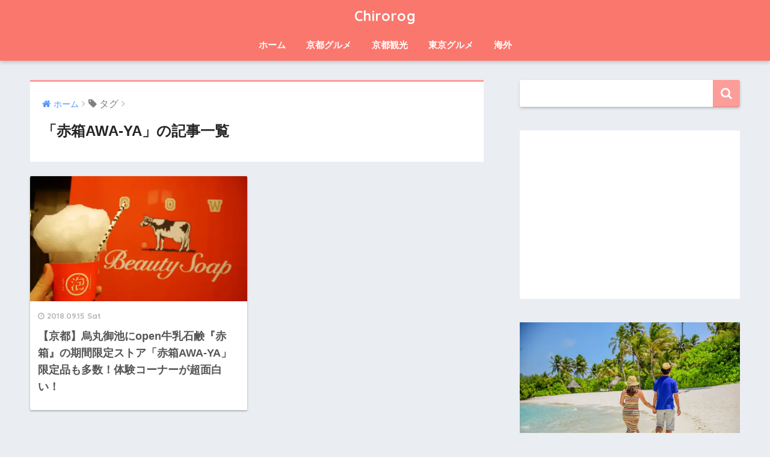

--- FILE ---
content_type: text/html; charset=UTF-8
request_url: https://chiroro.tokyo/archives/tag/%E8%B5%A4%E7%AE%B1awa-ya/
body_size: 11847
content:
<!doctype html>
<!--[if lt IE 7]><html lang="ja" class="no-js lt-ie9 lt-ie8 lt-ie7"><![endif]-->
<!--[if (IE 7)&!(IEMobile)]><html lang="ja" class="no-js lt-ie9 lt-ie8"><![endif]-->
<!--[if (IE 8)&!(IEMobile)]><html lang="ja" class="no-js lt-ie9"><![endif]-->
<!--[if gt IE 8]><!--> <html lang="ja" class="no-js"><!--<![endif]-->
	<head>
		<meta charset="utf-8">
		<meta http-equiv="X-UA-Compatible" content="IE=edge">
		<meta name="HandheldFriendly" content="True">
		<meta name="MobileOptimized" content="320">
		<meta name="viewport" content="width=device-width, initial-scale=1 ,viewport-fit=cover"/>
		<meta name="msapplication-TileColor" content="#fc9d9a">
        <meta name="theme-color" content="#fc9d9a">
		<link rel="pingback" href="https://chiroro.tokyo/wp/xmlrpc.php">
		<title>「赤箱AWA-YA」の記事一覧 | Chirorog</title>
<link rel='dns-prefetch' href='//s0.wp.com' />
<link rel='dns-prefetch' href='//secure.gravatar.com' />
<link rel='dns-prefetch' href='//ajax.googleapis.com' />
<link rel='dns-prefetch' href='//fonts.googleapis.com' />
<link rel='dns-prefetch' href='//s.w.org' />
<link rel="alternate" type="application/rss+xml" title="Chirorog &raquo; フィード" href="https://chiroro.tokyo/feed/" />
<link rel="alternate" type="application/rss+xml" title="Chirorog &raquo; コメントフィード" href="https://chiroro.tokyo/comments/feed/" />
		<script type="text/javascript">
			window._wpemojiSettings = {"baseUrl":"https:\/\/s.w.org\/images\/core\/emoji\/11\/72x72\/","ext":".png","svgUrl":"https:\/\/s.w.org\/images\/core\/emoji\/11\/svg\/","svgExt":".svg","source":{"concatemoji":"https:\/\/chiroro.tokyo\/wp\/wp-includes\/js\/wp-emoji-release.min.js"}};
			!function(e,a,t){var n,r,o,i=a.createElement("canvas"),p=i.getContext&&i.getContext("2d");function s(e,t){var a=String.fromCharCode;p.clearRect(0,0,i.width,i.height),p.fillText(a.apply(this,e),0,0);e=i.toDataURL();return p.clearRect(0,0,i.width,i.height),p.fillText(a.apply(this,t),0,0),e===i.toDataURL()}function c(e){var t=a.createElement("script");t.src=e,t.defer=t.type="text/javascript",a.getElementsByTagName("head")[0].appendChild(t)}for(o=Array("flag","emoji"),t.supports={everything:!0,everythingExceptFlag:!0},r=0;r<o.length;r++)t.supports[o[r]]=function(e){if(!p||!p.fillText)return!1;switch(p.textBaseline="top",p.font="600 32px Arial",e){case"flag":return s([55356,56826,55356,56819],[55356,56826,8203,55356,56819])?!1:!s([55356,57332,56128,56423,56128,56418,56128,56421,56128,56430,56128,56423,56128,56447],[55356,57332,8203,56128,56423,8203,56128,56418,8203,56128,56421,8203,56128,56430,8203,56128,56423,8203,56128,56447]);case"emoji":return!s([55358,56760,9792,65039],[55358,56760,8203,9792,65039])}return!1}(o[r]),t.supports.everything=t.supports.everything&&t.supports[o[r]],"flag"!==o[r]&&(t.supports.everythingExceptFlag=t.supports.everythingExceptFlag&&t.supports[o[r]]);t.supports.everythingExceptFlag=t.supports.everythingExceptFlag&&!t.supports.flag,t.DOMReady=!1,t.readyCallback=function(){t.DOMReady=!0},t.supports.everything||(n=function(){t.readyCallback()},a.addEventListener?(a.addEventListener("DOMContentLoaded",n,!1),e.addEventListener("load",n,!1)):(e.attachEvent("onload",n),a.attachEvent("onreadystatechange",function(){"complete"===a.readyState&&t.readyCallback()})),(n=t.source||{}).concatemoji?c(n.concatemoji):n.wpemoji&&n.twemoji&&(c(n.twemoji),c(n.wpemoji)))}(window,document,window._wpemojiSettings);
		</script>
		<style type="text/css">
img.wp-smiley,
img.emoji {
	display: inline !important;
	border: none !important;
	box-shadow: none !important;
	height: 1em !important;
	width: 1em !important;
	margin: 0 .07em !important;
	vertical-align: -0.1em !important;
	background: none !important;
	padding: 0 !important;
}
</style>
<link rel='stylesheet' id='sng-stylesheet-css'  href='https://chiroro.tokyo/wp/wp-content/themes/sango-theme/style.css?ver141' type='text/css' media='all' />
<link rel='stylesheet' id='sng-option-css'  href='https://chiroro.tokyo/wp/wp-content/themes/sango-theme/entry-option.css?ver141' type='text/css' media='all' />
<link rel='stylesheet' id='child-style-css'  href='https://chiroro.tokyo/wp/wp-content/themes/sango-theme-child/style.css' type='text/css' media='all' />
<link rel='stylesheet' id='wp-associate-post-r2-css'  href='https://chiroro.tokyo/wp/wp-content/themes/sango-theme-child/wpap-sango.css' type='text/css' media='all' />
<link rel='stylesheet' id='sng-googlefonts-css'  href='//fonts.googleapis.com/css?family=Quicksand%3A500%2C700' type='text/css' media='all' />
<link rel='stylesheet' id='sng-fontawesome-css'  href='https://chiroro.tokyo/wp/wp-content/themes/sango-theme/library/fontawesome/css/font-awesome.min.css' type='text/css' media='all' />
<link rel='stylesheet' id='ripple-style-css'  href='https://chiroro.tokyo/wp/wp-content/themes/sango-theme/library/ripple/rippler.min.css' type='text/css' media='all' />
<link rel='stylesheet' id='jetpack_css-css'  href='https://chiroro.tokyo/wp/wp-content/plugins/jetpack/css/jetpack.css' type='text/css' media='all' />
<script type='text/javascript' src='https://ajax.googleapis.com/ajax/libs/jquery/2.2.4/jquery.min.js'></script>
<script type='text/javascript'>
/* <![CDATA[ */
var wpp_params = {"sampling_active":"0","sampling_rate":"100","ajax_url":"https:\/\/chiroro.tokyo\/wp-json\/wordpress-popular-posts\/v1\/popular-posts","ID":"","token":"50382df7d8","debug":""};
/* ]]> */
</script>
<script type='text/javascript' src='https://chiroro.tokyo/wp/wp-content/plugins/wordpress-popular-posts/assets/js/wpp-5.0.0.min.js'></script>
<script type='text/javascript' src='https://chiroro.tokyo/wp/wp-content/themes/sango-theme/library/js/modernizr.custom.min.js'></script>
<link rel='https://api.w.org/' href='https://chiroro.tokyo/wp-json/' />
<link rel="EditURI" type="application/rsd+xml" title="RSD" href="https://chiroro.tokyo/wp/xmlrpc.php?rsd" />
        <!-- YOUR ADSENSE CODE -->
        <script async src="//pagead2.googlesyndication.com/pagead/js/adsbygoogle.js"></script>
<script>
     (adsbygoogle = window.adsbygoogle || []).push({
          google_ad_client: "ca-pub-2705327979579397",
          enable_page_level_ads: true
     });
</script>
<link rel='dns-prefetch' href='//v0.wordpress.com'/>
<link rel='dns-prefetch' href='//i0.wp.com'/>
<link rel='dns-prefetch' href='//i1.wp.com'/>
<link rel='dns-prefetch' href='//i2.wp.com'/>
<link rel='dns-prefetch' href='//jetpack.wordpress.com'/>
<link rel='dns-prefetch' href='//s0.wp.com'/>
<link rel='dns-prefetch' href='//s1.wp.com'/>
<link rel='dns-prefetch' href='//s2.wp.com'/>
<link rel='dns-prefetch' href='//public-api.wordpress.com'/>
<link rel='dns-prefetch' href='//0.gravatar.com'/>
<link rel='dns-prefetch' href='//1.gravatar.com'/>
<link rel='dns-prefetch' href='//2.gravatar.com'/>
<style type='text/css'>img#wpstats{display:none}</style><meta name="robots" content="noindex,follow" /><script type="text/javascript" language="javascript">
    var vc_pid = "886943557";
</script><script type="text/javascript" src="//aml.valuecommerce.com/vcdal.js" async></script><script>
  (function(i,s,o,g,r,a,m){i['GoogleAnalyticsObject']=r;i[r]=i[r]||function(){
  (i[r].q=i[r].q||[]).push(arguments)},i[r].l=1*new Date();a=s.createElement(o),
  m=s.getElementsByTagName(o)[0];a.async=1;a.src=g;m.parentNode.insertBefore(a,m)
  })(window,document,'script','//www.google-analytics.com/analytics.js','ga');
  ga('create', 'UA-77453616-3', 'auto');
  ga('send', 'pageview');
</script>
<link rel="icon" href="https://i2.wp.com/chiroro.tokyo/wp/wp-content/uploads/2017/10/cropped-Image_f5cab95.jpg?fit=32%2C32&#038;ssl=1" sizes="32x32" />
<link rel="icon" href="https://i2.wp.com/chiroro.tokyo/wp/wp-content/uploads/2017/10/cropped-Image_f5cab95.jpg?fit=192%2C192&#038;ssl=1" sizes="192x192" />
<link rel="apple-touch-icon-precomposed" href="https://i2.wp.com/chiroro.tokyo/wp/wp-content/uploads/2017/10/cropped-Image_f5cab95.jpg?fit=180%2C180&#038;ssl=1" />
<meta name="msapplication-TileImage" content="https://i2.wp.com/chiroro.tokyo/wp/wp-content/uploads/2017/10/cropped-Image_f5cab95.jpg?fit=270%2C270&#038;ssl=1" />
<style>
a {color: #4f96f6;}
.main-c {color: #fc9d9a;}
.main-bc {background-color: #fc9d9a;}
.main-bdr,#inner-content .main-bdr {border-color:  #fc9d9a;}
.pastel-bc , #inner-content .pastel-bc {background-color: #fc9d9a;}
.accent-c {color: #ffb36b;}
.accent-bc {background-color: #ffb36b;}
.header,#footer-menu,.drawer__title {background-color: #fa776d;}
#logo a {color: #FFF;}
.desktop-nav li a , .mobile-nav li a, #footer-menu a ,.copyright, #drawer__open,.drawer__title {color: #FFF;}
.drawer__title .close span, .drawer__title .close span:before {background: #FFF;}
.desktop-nav li:after {background: #FFF;}
.mobile-nav .current-menu-item {border-bottom-color: #FFF;}
.widgettitle {color: #ffffff;background-color:#f9cdad;}
.footer {background-color: #e0e4eb;}
.footer, .footer a, .footer .widget ul li a {color: #3c3c3c;}
#toc_container .toc_title, #footer_menu .raised, .pagination a, .pagination span, #reply-title:before , .entry-content blockquote:before ,.main-c-before li:before ,.main-c-b:before{color: #fc9d9a;}
#searchsubmit, #toc_container .toc_title:before, .cat-name, .pre_tag > span, .pagination .current, #submit ,.withtag_list > span,.main-bc-before li:before {background-color: #fc9d9a;}
#toc_container, h3 ,.li-mainbdr ul,.li-mainbdr ol {border-color: #fc9d9a;}
.search-title .fa-search ,.acc-bc-before li:before {background: #ffb36b;}
.li-accentbdr ul, .li-accentbdr ol {border-color: #ffb36b;}
.pagination a:hover ,.li-pastelbc ul, .li-pastelbc ol {background: #fc9d9a;}
body {font-size: 100%;}
@media only screen and (min-width: 481px) {
body {font-size: 100%;}
}
@media only screen and (min-width: 1030px) {
body {font-size: 100%;}
}
.totop {background: #5ba9f7;}
.header-info a {color: #FFF; background: linear-gradient(95deg,#738bff,#85e3ec);}
.fixed-menu ul {background: #FFF;}
.fixed-menu a {color: #a2a7ab;}
.fixed-menu .current-menu-item a , .fixed-menu ul li a.active {color: #6bb6ff;}
.post-tab {background: #FFF;} .post-tab>div {color: #a7a7a7} .post-tab > div.tab-active{background: linear-gradient(45deg,#bdb9ff,#67b8ff)}
</style>
	</head>
	<body class="archive tag tag-awa-ya tag-1064">
<!--
<img src="https://www.repohappy.com/users/verify_blog?token=5c284aaa-c1b4-40b1-b37f-2744ac1e042d">
-->
		<div id="container">
			<header class="header header--center">
								<div id="inner-header" class="wrap cf">
										<p id="logo" class="h1 dfont">
						<a href="https://chiroro.tokyo">Chirorog</a>
					</p>
					<nav class="desktop-nav clearfix"><ul id="menu-%e3%82%b0%e3%83%ad%e3%83%bc%e3%83%90%e3%83%ab%e3%83%a1%e3%83%8b%e3%83%a5%e3%83%bc" class="menu"><li id="menu-item-13" class="menu-item menu-item-type-custom menu-item-object-custom menu-item-home menu-item-13"><a href="https://chiroro.tokyo">ホーム</a></li>
<li id="menu-item-2307" class="menu-item menu-item-type-taxonomy menu-item-object-category menu-item-2307"><a href="https://chiroro.tokyo/archives/category/travel/kyoto-gourmet/">京都グルメ</a></li>
<li id="menu-item-2308" class="menu-item menu-item-type-taxonomy menu-item-object-category menu-item-2308"><a href="https://chiroro.tokyo/archives/category/travel/kyoto-trip/">京都観光</a></li>
<li id="menu-item-2511" class="menu-item menu-item-type-taxonomy menu-item-object-category menu-item-2511"><a href="https://chiroro.tokyo/archives/category/travel/tokyo-gourmet/">東京グルメ</a></li>
<li id="menu-item-2512" class="menu-item menu-item-type-taxonomy menu-item-object-category menu-item-2512"><a href="https://chiroro.tokyo/archives/category/travel/overseas/">海外</a></li>
</ul></nav>				</div>
							</header>
				<div id="content">
		<div id="inner-content" class="wrap cf">
			<main id="main" class="m-all t-2of3 d-5of7 cf" role="main">
				<div id="archive_header" class="main-bdr">
	<nav id="breadcrumb"><ul itemscope itemtype="http://schema.org/BreadcrumbList"><li itemprop="itemListElement" itemscope itemtype="http://schema.org/ListItem"><a href="https://chiroro.tokyo" itemprop="item"><span itemprop="name">ホーム</span></a><meta itemprop="position" content="1" /></li><li><i class="fa fa-tag"></i> タグ</li></ul></nav>			<h1>「赤箱AWA-YA」の記事一覧</h1>
		</div>		<div class="cardtype cf">
												    <article class="cardtype__article">
        <a class="cardtype__link" href="https://chiroro.tokyo/archives/kyoto-akabakoawaya/">
          <p class="cardtype__img">
            <img src="https://i0.wp.com/chiroro.tokyo/wp/wp-content/uploads/2018/09/P1060635.jpg?resize=520%2C300&ssl=1" alt="【京都】烏丸御池にopen牛乳石鹸『赤箱』の期間限定ストア「赤箱AWA-YA」限定品も多数！体験コーナーが超面白い！">
          </p>
          <div class="cardtype__article-info">
                        <time class="updated entry-time dfont" datetime="2018-09-15">2018.09.15 Sat</time>
                        <h2>【京都】烏丸御池にopen牛乳石鹸『赤箱』の期間限定ストア「赤箱AWA-YA」限定品も多数！体験コーナーが超面白い！</h2>
          </div>
        </a>
            </article>
					</div>
			</main>
				<div id="sidebar1" class="sidebar m-all t-1of3 d-2of7 last-col cf" role="complementary">
	<aside>
		<div class="insidesp">
			<div id="notfix">
				<div id="search-2" class="widget widget_search"><form role="search" method="get" id="searchform" class="searchform" action="https://chiroro.tokyo/">
    <div>
        <input type="search" id="s" name="s" value="" />
        <button type="submit" id="searchsubmit" ><i class="fa fa-search"></i></button>
    </div>
</form></div><div id="custom_html-14" class="widget_text widget widget_custom_html"><div class="textwidget custom-html-widget"><script async src="//pagead2.googlesyndication.com/pagead/js/adsbygoogle.js"></script>
<!-- サードバー上（おでかけ） -->
<ins class="adsbygoogle"
     style="display:block"
     data-ad-client="ca-pub-2705327979579397"
     data-ad-slot="5121653682"
     data-ad-format="auto"
     data-full-width-responsive="true"></ins>
<script>
(adsbygoogle = window.adsbygoogle || []).push({});
</script></div></div><div id="custom_html-10" class="widget_text widget widget_custom_html"><div class="textwidget custom-html-widget"><div class="yourprofile">
<p class="profile-background"><img src="https://i2.wp.com/chiroro.tokyo/wp/wp-content/uploads/2017/10/c8c8930c75.jpg?w=680&#038;ssl=1" data-recalc-dims="1" /></p>
<p class="profile-img"><img src="https://i2.wp.com/chiroro.tokyo/wp/wp-content/uploads/2018/04/IMG-4399.png?w=680&#038;ssl=1" data-recalc-dims="1" /></p>
<p class="yourname dfont">chi_roro</p>

</div>
<div class="profile-content">

東京OL→京都で主婦！！<br>
東京都出身の平成生まれのアラサー。<br>
絶賛子育て中。<br>
皆さんが今週末どこ行こうかなと<br>
お出かけが少しでも楽しくなればと思いレポしてます♪<br>
子育てやライフハックに関しても情報発信していきたいと思っています♪<br>
</div>
<div class="center"><p>			<a href="https://chiroro.tokyo/profile/" class="btn raised main-bc strong rippler rippler-default">プロフィール</a></p></div>
<ul class="profile-sns dfont">
<li><a href="https://twitter.com/chi_roro_twi"  target="_blank" rel="nofollow" ><i class="fa fa-twitter"></i></a></li>
<li><a href="https://www.facebook.com/chiroroblog" target="_blank" rel="nofollow"><i class="fa fa-facebook"></i></a></li>
<li><a href="https://www.instagram.com/chi_roro_blog" target="_blank" rel="nofollow"><i class="fa fa-instagram" ></i></a></li>
<li><a href="https://www.youtube.com/channel/UC1RTGXa8j_qKFuHo9eQCc_g" target="_blank" rel="nofollow"><i class="fa fa-youtube" ></i></a></li>
</ul></div></div><div id="categories-2" class="widget widget_categories"><h4 class="widgettitle dfont">カテゴリー</h4>		<ul>
	<li class="cat-item cat-item-1262"><a href="https://chiroro.tokyo/archives/category/travel/" >おでかけ <span class="entry-count dfont">341</span></a>
<ul class='children'>
	<li class="cat-item cat-item-6"><a href="https://chiroro.tokyo/archives/category/travel/kyoto-gourmet/" >京都グルメ <span class="entry-count dfont">157</span></a>
</li>
	<li class="cat-item cat-item-7"><a href="https://chiroro.tokyo/archives/category/travel/kyoto-trip/" >京都観光 <span class="entry-count dfont">61</span></a>
</li>
	<li class="cat-item cat-item-1263"><a href="https://chiroro.tokyo/archives/category/travel/japan/" >国内（東京・京都以外） <span class="entry-count dfont">25</span></a>
</li>
	<li class="cat-item cat-item-9"><a href="https://chiroro.tokyo/archives/category/travel/tokyo-gourmet/" >東京グルメ <span class="entry-count dfont">71</span></a>
</li>
	<li class="cat-item cat-item-10"><a href="https://chiroro.tokyo/archives/category/travel/tokyo-trip/" >東京観光 <span class="entry-count dfont">15</span></a>
</li>
	<li class="cat-item cat-item-158"><a href="https://chiroro.tokyo/archives/category/travel/overseas/" >海外 <span class="entry-count dfont">14</span></a>
</li>
</ul>
</li>
	<li class="cat-item cat-item-1969"><a href="https://chiroro.tokyo/archives/category/prince-hotel/" >プリンス系列挙式特典 <span class="entry-count dfont">24</span></a>
</li>
	<li class="cat-item cat-item-1722"><a href="https://chiroro.tokyo/archives/category/review/" >レビュー <span class="entry-count dfont">86</span></a>
<ul class='children'>
	<li class="cat-item cat-item-1314"><a href="https://chiroro.tokyo/archives/category/review/cool-item/" >お洒落アイテム <span class="entry-count dfont">41</span></a>
</li>
	<li class="cat-item cat-item-1434"><a href="https://chiroro.tokyo/archives/category/review/lifehack/" >ライフハック <span class="entry-count dfont">32</span></a>
</li>
	<li class="cat-item cat-item-1688"><a href="https://chiroro.tokyo/archives/category/review/food/" >食べ物 <span class="entry-count dfont">13</span></a>
</li>
</ul>
</li>
	<li class="cat-item cat-item-2180"><a href="https://chiroro.tokyo/archives/category/kids/" >子育て <span class="entry-count dfont">96</span></a>
<ul class='children'>
	<li class="cat-item cat-item-2010"><a href="https://chiroro.tokyo/archives/category/kids/maternity-prepare/" >妊娠・出産 <span class="entry-count dfont">46</span></a>
</li>
	<li class="cat-item cat-item-2104"><a href="https://chiroro.tokyo/archives/category/kids/kosodate/" >子育て <span class="entry-count dfont">55</span></a>
</li>
</ul>
</li>
	<li class="cat-item cat-item-1313"><a href="https://chiroro.tokyo/archives/category/investment/" >投資・節約 <span class="entry-count dfont">85</span></a>
<ul class='children'>
	<li class="cat-item cat-item-1577"><a href="https://chiroro.tokyo/archives/category/investment/furusato-tax/" >ふるさと納税 <span class="entry-count dfont">34</span></a>
</li>
	<li class="cat-item cat-item-1264"><a href="https://chiroro.tokyo/archives/category/investment/kabunushi-yutai/" >株主優待 <span class="entry-count dfont">51</span></a>
</li>
</ul>
</li>
	<li class="cat-item cat-item-2179"><a href="https://chiroro.tokyo/archives/category/marriage/" >結婚 <span class="entry-count dfont">99</span></a>
<ul class='children'>
	<li class="cat-item cat-item-1723"><a href="https://chiroro.tokyo/archives/category/marriage/honeymoon/" >新婚旅行 <span class="entry-count dfont">40</span></a>
</li>
	<li class="cat-item cat-item-1745"><a href="https://chiroro.tokyo/archives/category/marriage/wedding/" >結婚式準備 <span class="entry-count dfont">56</span></a>
</li>
	<li class="cat-item cat-item-1999"><a href="https://chiroro.tokyo/archives/category/marriage/marriage-life/" >結婚生活 <span class="entry-count dfont">3</span></a>
</li>
</ul>
</li>
		</ul>
</div><div id="archives-2" class="widget widget_archive"><h4 class="widgettitle dfont">アーカイブ</h4>		<label class="screen-reader-text" for="archives-dropdown-2">アーカイブ</label>
		<select id="archives-dropdown-2" name="archive-dropdown" onchange='document.location.href=this.options[this.selectedIndex].value;'>
			
			<option value="">月を選択</option>
				<option value='https://chiroro.tokyo/archives/2023/02/'> 2023年2月 &nbsp;(1)</option>
	<option value='https://chiroro.tokyo/archives/2022/10/'> 2022年10月 &nbsp;(1)</option>
	<option value='https://chiroro.tokyo/archives/2022/09/'> 2022年9月 &nbsp;(1)</option>
	<option value='https://chiroro.tokyo/archives/2022/08/'> 2022年8月 &nbsp;(1)</option>
	<option value='https://chiroro.tokyo/archives/2022/07/'> 2022年7月 &nbsp;(3)</option>
	<option value='https://chiroro.tokyo/archives/2022/05/'> 2022年5月 &nbsp;(1)</option>
	<option value='https://chiroro.tokyo/archives/2022/04/'> 2022年4月 &nbsp;(1)</option>
	<option value='https://chiroro.tokyo/archives/2022/03/'> 2022年3月 &nbsp;(2)</option>
	<option value='https://chiroro.tokyo/archives/2022/01/'> 2022年1月 &nbsp;(2)</option>
	<option value='https://chiroro.tokyo/archives/2021/11/'> 2021年11月 &nbsp;(1)</option>
	<option value='https://chiroro.tokyo/archives/2021/08/'> 2021年8月 &nbsp;(2)</option>
	<option value='https://chiroro.tokyo/archives/2021/07/'> 2021年7月 &nbsp;(4)</option>
	<option value='https://chiroro.tokyo/archives/2021/06/'> 2021年6月 &nbsp;(2)</option>
	<option value='https://chiroro.tokyo/archives/2021/05/'> 2021年5月 &nbsp;(5)</option>
	<option value='https://chiroro.tokyo/archives/2021/04/'> 2021年4月 &nbsp;(5)</option>
	<option value='https://chiroro.tokyo/archives/2021/03/'> 2021年3月 &nbsp;(6)</option>
	<option value='https://chiroro.tokyo/archives/2021/02/'> 2021年2月 &nbsp;(7)</option>
	<option value='https://chiroro.tokyo/archives/2021/01/'> 2021年1月 &nbsp;(7)</option>
	<option value='https://chiroro.tokyo/archives/2020/12/'> 2020年12月 &nbsp;(5)</option>
	<option value='https://chiroro.tokyo/archives/2020/11/'> 2020年11月 &nbsp;(4)</option>
	<option value='https://chiroro.tokyo/archives/2020/10/'> 2020年10月 &nbsp;(5)</option>
	<option value='https://chiroro.tokyo/archives/2020/09/'> 2020年9月 &nbsp;(3)</option>
	<option value='https://chiroro.tokyo/archives/2020/08/'> 2020年8月 &nbsp;(1)</option>
	<option value='https://chiroro.tokyo/archives/2020/07/'> 2020年7月 &nbsp;(4)</option>
	<option value='https://chiroro.tokyo/archives/2020/06/'> 2020年6月 &nbsp;(3)</option>
	<option value='https://chiroro.tokyo/archives/2020/05/'> 2020年5月 &nbsp;(2)</option>
	<option value='https://chiroro.tokyo/archives/2020/04/'> 2020年4月 &nbsp;(6)</option>
	<option value='https://chiroro.tokyo/archives/2020/03/'> 2020年3月 &nbsp;(6)</option>
	<option value='https://chiroro.tokyo/archives/2020/02/'> 2020年2月 &nbsp;(5)</option>
	<option value='https://chiroro.tokyo/archives/2020/01/'> 2020年1月 &nbsp;(3)</option>
	<option value='https://chiroro.tokyo/archives/2019/12/'> 2019年12月 &nbsp;(3)</option>
	<option value='https://chiroro.tokyo/archives/2019/11/'> 2019年11月 &nbsp;(4)</option>
	<option value='https://chiroro.tokyo/archives/2019/10/'> 2019年10月 &nbsp;(6)</option>
	<option value='https://chiroro.tokyo/archives/2019/09/'> 2019年9月 &nbsp;(9)</option>
	<option value='https://chiroro.tokyo/archives/2019/08/'> 2019年8月 &nbsp;(8)</option>
	<option value='https://chiroro.tokyo/archives/2019/07/'> 2019年7月 &nbsp;(3)</option>
	<option value='https://chiroro.tokyo/archives/2019/06/'> 2019年6月 &nbsp;(10)</option>
	<option value='https://chiroro.tokyo/archives/2019/05/'> 2019年5月 &nbsp;(7)</option>
	<option value='https://chiroro.tokyo/archives/2019/04/'> 2019年4月 &nbsp;(6)</option>
	<option value='https://chiroro.tokyo/archives/2019/03/'> 2019年3月 &nbsp;(8)</option>
	<option value='https://chiroro.tokyo/archives/2019/02/'> 2019年2月 &nbsp;(3)</option>
	<option value='https://chiroro.tokyo/archives/2019/01/'> 2019年1月 &nbsp;(1)</option>
	<option value='https://chiroro.tokyo/archives/2018/12/'> 2018年12月 &nbsp;(6)</option>
	<option value='https://chiroro.tokyo/archives/2018/11/'> 2018年11月 &nbsp;(7)</option>
	<option value='https://chiroro.tokyo/archives/2018/10/'> 2018年10月 &nbsp;(19)</option>
	<option value='https://chiroro.tokyo/archives/2018/09/'> 2018年9月 &nbsp;(13)</option>
	<option value='https://chiroro.tokyo/archives/2018/08/'> 2018年8月 &nbsp;(10)</option>
	<option value='https://chiroro.tokyo/archives/2018/07/'> 2018年7月 &nbsp;(17)</option>
	<option value='https://chiroro.tokyo/archives/2018/06/'> 2018年6月 &nbsp;(14)</option>
	<option value='https://chiroro.tokyo/archives/2018/05/'> 2018年5月 &nbsp;(14)</option>
	<option value='https://chiroro.tokyo/archives/2018/04/'> 2018年4月 &nbsp;(26)</option>
	<option value='https://chiroro.tokyo/archives/2018/03/'> 2018年3月 &nbsp;(22)</option>
	<option value='https://chiroro.tokyo/archives/2018/02/'> 2018年2月 &nbsp;(23)</option>
	<option value='https://chiroro.tokyo/archives/2018/01/'> 2018年1月 &nbsp;(15)</option>
	<option value='https://chiroro.tokyo/archives/2017/12/'> 2017年12月 &nbsp;(13)</option>
	<option value='https://chiroro.tokyo/archives/2017/11/'> 2017年11月 &nbsp;(14)</option>
	<option value='https://chiroro.tokyo/archives/2017/10/'> 2017年10月 &nbsp;(18)</option>
	<option value='https://chiroro.tokyo/archives/2017/09/'> 2017年9月 &nbsp;(9)</option>
	<option value='https://chiroro.tokyo/archives/2017/08/'> 2017年8月 &nbsp;(16)</option>
	<option value='https://chiroro.tokyo/archives/2017/07/'> 2017年7月 &nbsp;(18)</option>
	<option value='https://chiroro.tokyo/archives/2017/06/'> 2017年6月 &nbsp;(13)</option>
	<option value='https://chiroro.tokyo/archives/2017/05/'> 2017年5月 &nbsp;(18)</option>
	<option value='https://chiroro.tokyo/archives/2017/04/'> 2017年4月 &nbsp;(13)</option>
	<option value='https://chiroro.tokyo/archives/2017/03/'> 2017年3月 &nbsp;(15)</option>
	<option value='https://chiroro.tokyo/archives/2017/02/'> 2017年2月 &nbsp;(15)</option>
	<option value='https://chiroro.tokyo/archives/2017/01/'> 2017年1月 &nbsp;(20)</option>
	<option value='https://chiroro.tokyo/archives/2016/12/'> 2016年12月 &nbsp;(14)</option>
	<option value='https://chiroro.tokyo/archives/2016/11/'> 2016年11月 &nbsp;(10)</option>
	<option value='https://chiroro.tokyo/archives/2016/10/'> 2016年10月 &nbsp;(37)</option>
	<option value='https://chiroro.tokyo/archives/2016/09/'> 2016年9月 &nbsp;(19)</option>
	<option value='https://chiroro.tokyo/archives/2016/08/'> 2016年8月 &nbsp;(15)</option>
	<option value='https://chiroro.tokyo/archives/2016/07/'> 2016年7月 &nbsp;(21)</option>
	<option value='https://chiroro.tokyo/archives/2016/06/'> 2016年6月 &nbsp;(22)</option>
	<option value='https://chiroro.tokyo/archives/2016/05/'> 2016年5月 &nbsp;(28)</option>
	<option value='https://chiroro.tokyo/archives/2016/04/'> 2016年4月 &nbsp;(16)</option>
	<option value='https://chiroro.tokyo/archives/2016/03/'> 2016年3月 &nbsp;(3)</option>
	<option value='https://chiroro.tokyo/archives/2016/02/'> 2016年2月 &nbsp;(1)</option>
	<option value='https://chiroro.tokyo/archives/2016/01/'> 2016年1月 &nbsp;(2)</option>
	<option value='https://chiroro.tokyo/archives/2015/05/'> 2015年5月 &nbsp;(1)</option>

		</select>
		</div><div id="custom_html-15" class="widget_text widget widget_custom_html"><div class="textwidget custom-html-widget"><script type="text/javascript">rakuten_design="slide";rakuten_affiliateId="15b96dad.67040aa4.15b96dae.379b0d75";rakuten_items="tra-ctsmatch";rakuten_genreId="0";rakuten_size="200x600";rakuten_target="_blank";rakuten_theme="gray";rakuten_border="off";rakuten_auto_mode="on";rakuten_genre_title="off";rakuten_recommend="on";rakuten_ts="1534398007051";</script><script type="text/javascript" src="https://xml.affiliate.rakuten.co.jp/widget/js/rakuten_widget_travel.js"></script></div></div>			</div>
					</div>
	</aside>
	</div>
		</div>
	</div>
			<footer class="footer">
									<div id="inner-footer" class="wrap cf">
						<a href="#container" class="fab-btn accent-bc" rel="nofollow">
							<i class="fa fa-angle-up"></i>
						</a>
						<div class="fblock first">
							
<div class="ft_widget widget popular-posts">
<h4 class="ft_title">Popular Posts</h4>
<!-- WordPress Popular Posts -->

<ul class="my-widget show_num">
<li><a href="https://chiroro.tokyo/archives/kyoto-gion-awomb/"> <figure class="my-widget__img"><img width="160" height="160" data-img-src="https://i1.wp.com/chiroro.tokyo/wp/wp-content/uploads/2017/10/e1e15f4193.jpg?resize=160%2C160&amp;ssl=1" class="wpp-thumbnail wpp_featured wpp-lazyload attachment-thumb-160 size-thumb-160 wp-post-image" alt="" data-img-srcset="https://i1.wp.com/chiroro.tokyo/wp/wp-content/uploads/2017/10/e1e15f4193.jpg?resize=100%2C100&amp;ssl=1 100w, https://i1.wp.com/chiroro.tokyo/wp/wp-content/uploads/2017/10/e1e15f4193.jpg?resize=150%2C150&amp;ssl=1 150w, https://i1.wp.com/chiroro.tokyo/wp/wp-content/uploads/2017/10/e1e15f4193.jpg?zoom=2&amp;resize=160%2C160&amp;ssl=1 320w, https://i1.wp.com/chiroro.tokyo/wp/wp-content/uploads/2017/10/e1e15f4193.jpg?zoom=3&amp;resize=160%2C160&amp;ssl=1 480w" sizes="(max-width: 160px) 100vw, 160px" data-attachment-id="2037" data-permalink="https://chiroro.tokyo/archives/kyoto-gion-awomb/e1e15f4193/" data-orig-file="https://i1.wp.com/chiroro.tokyo/wp/wp-content/uploads/2017/10/e1e15f4193.jpg?fit=1136%2C852&amp;ssl=1" data-orig-size="1136,852" data-comments-opened="1" data-image-meta="{&quot;aperture&quot;:&quot;0&quot;,&quot;credit&quot;:&quot;&quot;,&quot;camera&quot;:&quot;&quot;,&quot;caption&quot;:&quot;&quot;,&quot;created_timestamp&quot;:&quot;0&quot;,&quot;copyright&quot;:&quot;&quot;,&quot;focal_length&quot;:&quot;0&quot;,&quot;iso&quot;:&quot;0&quot;,&quot;shutter_speed&quot;:&quot;0&quot;,&quot;title&quot;:&quot;&quot;,&quot;orientation&quot;:&quot;0&quot;}" data-image-title="e1e15f4193" data-image-description="" data-medium-file="https://i1.wp.com/chiroro.tokyo/wp/wp-content/uploads/2017/10/e1e15f4193.jpg?fit=1136%2C852&amp;ssl=1" data-large-file="https://i1.wp.com/chiroro.tokyo/wp/wp-content/uploads/2017/10/e1e15f4193.jpg?fit=1136%2C852&amp;ssl=1" /></figure><div class="my-widget__text">【京都祇園八坂】超人気店AWOMB（アウーム）の新店舗♪「手和え寿司」を楽しむ♪ <span class="dfont views"> </span></div></a></li>
<li><a href="https://chiroro.tokyo/archives/kyotostasion-locker-2/"> <figure class="my-widget__img"><img width="160" height="160" data-img-src="https://i1.wp.com/chiroro.tokyo/wp/wp-content/uploads/2018/09/kyotostasion-coinlocker.png?resize=160%2C160&amp;ssl=1" class="wpp-thumbnail wpp_featured wpp-lazyload attachment-thumb-160 size-thumb-160 wp-post-image" alt="" data-img-srcset="https://i1.wp.com/chiroro.tokyo/wp/wp-content/uploads/2018/09/kyotostasion-coinlocker.png?resize=125%2C125&amp;ssl=1 125w, https://i1.wp.com/chiroro.tokyo/wp/wp-content/uploads/2018/09/kyotostasion-coinlocker.png?resize=160%2C160&amp;ssl=1 160w, https://i1.wp.com/chiroro.tokyo/wp/wp-content/uploads/2018/09/kyotostasion-coinlocker.png?zoom=2&amp;resize=160%2C160&amp;ssl=1 320w, https://i1.wp.com/chiroro.tokyo/wp/wp-content/uploads/2018/09/kyotostasion-coinlocker.png?zoom=3&amp;resize=160%2C160&amp;ssl=1 480w" sizes="(max-width: 160px) 100vw, 160px" data-attachment-id="5967" data-permalink="https://chiroro.tokyo/archives/kyotostasion-locker-2/kyotostasion-coinlocker/" data-orig-file="https://i1.wp.com/chiroro.tokyo/wp/wp-content/uploads/2018/09/kyotostasion-coinlocker.png?fit=680%2C390&amp;ssl=1" data-orig-size="680,390" data-comments-opened="1" data-image-meta="{&quot;aperture&quot;:&quot;0&quot;,&quot;credit&quot;:&quot;&quot;,&quot;camera&quot;:&quot;&quot;,&quot;caption&quot;:&quot;&quot;,&quot;created_timestamp&quot;:&quot;0&quot;,&quot;copyright&quot;:&quot;&quot;,&quot;focal_length&quot;:&quot;0&quot;,&quot;iso&quot;:&quot;0&quot;,&quot;shutter_speed&quot;:&quot;0&quot;,&quot;title&quot;:&quot;&quot;,&quot;orientation&quot;:&quot;0&quot;}" data-image-title="kyotostasion-coinlocker" data-image-description="" data-medium-file="https://i1.wp.com/chiroro.tokyo/wp/wp-content/uploads/2018/09/kyotostasion-coinlocker.png?fit=680%2C390&amp;ssl=1" data-large-file="https://i1.wp.com/chiroro.tokyo/wp/wp-content/uploads/2018/09/kyotostasion-coinlocker.png?fit=680%2C390&amp;ssl=1" /></figure><div class="my-widget__text">【保存版】京都駅での荷物預け方法の完全まとめ！コインロッカー難民にならない方法を教えます！ <span class="dfont views"> </span></div></a></li>
<li><a href="https://chiroro.tokyo/archives/kyotostation-coinlocker-cloak-2/"> <figure class="my-widget__img"><img width="160" height="160" data-img-src="https://i2.wp.com/chiroro.tokyo/wp/wp-content/uploads/2017/05/75971aa13ffcfc035a622623b763f81d_m.jpg?resize=160%2C160&amp;ssl=1" class="wpp-thumbnail wpp_featured wpp-lazyload attachment-thumb-160 size-thumb-160 wp-post-image" alt="" data-img-srcset="https://i2.wp.com/chiroro.tokyo/wp/wp-content/uploads/2017/05/75971aa13ffcfc035a622623b763f81d_m.jpg?resize=100%2C100&amp;ssl=1 100w, https://i2.wp.com/chiroro.tokyo/wp/wp-content/uploads/2017/05/75971aa13ffcfc035a622623b763f81d_m.jpg?resize=150%2C150&amp;ssl=1 150w, https://i2.wp.com/chiroro.tokyo/wp/wp-content/uploads/2017/05/75971aa13ffcfc035a622623b763f81d_m.jpg?zoom=2&amp;resize=160%2C160&amp;ssl=1 320w, https://i2.wp.com/chiroro.tokyo/wp/wp-content/uploads/2017/05/75971aa13ffcfc035a622623b763f81d_m.jpg?zoom=3&amp;resize=160%2C160&amp;ssl=1 480w" sizes="(max-width: 160px) 100vw, 160px" data-attachment-id="2637" data-permalink="https://chiroro.tokyo/archives/kyotostation-coinlocker-cloak-2/75971aa13ffcfc035a622623b763f81d_m/" data-orig-file="https://i2.wp.com/chiroro.tokyo/wp/wp-content/uploads/2017/05/75971aa13ffcfc035a622623b763f81d_m.jpg?fit=1920%2C1440&amp;ssl=1" data-orig-size="1920,1440" data-comments-opened="1" data-image-meta="{&quot;aperture&quot;:&quot;0&quot;,&quot;credit&quot;:&quot;&quot;,&quot;camera&quot;:&quot;&quot;,&quot;caption&quot;:&quot;&quot;,&quot;created_timestamp&quot;:&quot;0&quot;,&quot;copyright&quot;:&quot;&quot;,&quot;focal_length&quot;:&quot;0&quot;,&quot;iso&quot;:&quot;0&quot;,&quot;shutter_speed&quot;:&quot;0&quot;,&quot;title&quot;:&quot;&quot;,&quot;orientation&quot;:&quot;0&quot;}" data-image-title="75971aa13ffcfc035a622623b763f81d_m" data-image-description="" data-medium-file="https://i2.wp.com/chiroro.tokyo/wp/wp-content/uploads/2017/05/75971aa13ffcfc035a622623b763f81d_m.jpg?fit=1920%2C1440&amp;ssl=1" data-large-file="https://i2.wp.com/chiroro.tokyo/wp/wp-content/uploads/2017/05/75971aa13ffcfc035a622623b763f81d_m.jpg?fit=1920%2C1440&amp;ssl=1" /></figure><div class="my-widget__text">知っている人は得をするカモ！無料で預けられる京都駅ロッカー穴場情報in伊勢丹 <span class="dfont views"> </span></div></a></li>
<li><a href="https://chiroro.tokyo/archives/kyotostation-coinlocker-cloak/"> <figure class="my-widget__img"><img width="160" height="160" data-img-src="https://i1.wp.com/chiroro.tokyo/wp/wp-content/uploads/2017/10/20202058d3.jpg?resize=160%2C160&amp;ssl=1" class="wpp-thumbnail wpp_featured wpp-lazyload attachment-thumb-160 size-thumb-160 wp-post-image" alt="" data-img-srcset="https://i1.wp.com/chiroro.tokyo/wp/wp-content/uploads/2017/10/20202058d3.jpg?resize=100%2C100&amp;ssl=1 100w, https://i1.wp.com/chiroro.tokyo/wp/wp-content/uploads/2017/10/20202058d3.jpg?resize=150%2C150&amp;ssl=1 150w, https://i1.wp.com/chiroro.tokyo/wp/wp-content/uploads/2017/10/20202058d3.jpg?zoom=2&amp;resize=160%2C160&amp;ssl=1 320w, https://i1.wp.com/chiroro.tokyo/wp/wp-content/uploads/2017/10/20202058d3.jpg?zoom=3&amp;resize=160%2C160&amp;ssl=1 480w" sizes="(max-width: 160px) 100vw, 160px" data-attachment-id="1392" data-permalink="https://chiroro.tokyo/archives/kyotostation-coinlocker-cloak/20202058d3/" data-orig-file="https://i1.wp.com/chiroro.tokyo/wp/wp-content/uploads/2017/10/20202058d3.jpg?fit=1280%2C961&amp;ssl=1" data-orig-size="1280,961" data-comments-opened="1" data-image-meta="{&quot;aperture&quot;:&quot;0&quot;,&quot;credit&quot;:&quot;&quot;,&quot;camera&quot;:&quot;&quot;,&quot;caption&quot;:&quot;&quot;,&quot;created_timestamp&quot;:&quot;0&quot;,&quot;copyright&quot;:&quot;&quot;,&quot;focal_length&quot;:&quot;0&quot;,&quot;iso&quot;:&quot;0&quot;,&quot;shutter_speed&quot;:&quot;0&quot;,&quot;title&quot;:&quot;&quot;,&quot;orientation&quot;:&quot;0&quot;}" data-image-title="20202058d3" data-image-description="" data-medium-file="https://i1.wp.com/chiroro.tokyo/wp/wp-content/uploads/2017/10/20202058d3.jpg?fit=1280%2C961&amp;ssl=1" data-large-file="https://i1.wp.com/chiroro.tokyo/wp/wp-content/uploads/2017/10/20202058d3.jpg?fit=1280%2C961&amp;ssl=1" /></figure><div class="my-widget__text">[穴場]京都駅でコインロッカー難民からおさらば!!〜手荷物預かりサービス〜 <span class="dfont views"> </span></div></a></li>
<li><a href="https://chiroro.tokyo/archives/kyoto-karasuma-awomb/"> <figure class="my-widget__img"><img width="160" height="160" data-img-src="https://i1.wp.com/chiroro.tokyo/wp/wp-content/uploads/2017/10/83837e160c.jpg?resize=160%2C160&amp;ssl=1" class="wpp-thumbnail wpp_featured wpp-lazyload attachment-thumb-160 size-thumb-160 wp-post-image" alt="" data-img-srcset="https://i1.wp.com/chiroro.tokyo/wp/wp-content/uploads/2017/10/83837e160c.jpg?resize=100%2C100&amp;ssl=1 100w, https://i1.wp.com/chiroro.tokyo/wp/wp-content/uploads/2017/10/83837e160c.jpg?resize=150%2C150&amp;ssl=1 150w, https://i1.wp.com/chiroro.tokyo/wp/wp-content/uploads/2017/10/83837e160c.jpg?zoom=2&amp;resize=160%2C160&amp;ssl=1 320w, https://i1.wp.com/chiroro.tokyo/wp/wp-content/uploads/2017/10/83837e160c.jpg?zoom=3&amp;resize=160%2C160&amp;ssl=1 480w" sizes="(max-width: 160px) 100vw, 160px" data-attachment-id="1181" data-permalink="https://chiroro.tokyo/archives/kyoto-karasuma-awomb/83837e160c/" data-orig-file="https://i1.wp.com/chiroro.tokyo/wp/wp-content/uploads/2017/10/83837e160c.jpg?fit=1280%2C961&amp;ssl=1" data-orig-size="1280,961" data-comments-opened="1" data-image-meta="{&quot;aperture&quot;:&quot;0&quot;,&quot;credit&quot;:&quot;&quot;,&quot;camera&quot;:&quot;&quot;,&quot;caption&quot;:&quot;&quot;,&quot;created_timestamp&quot;:&quot;0&quot;,&quot;copyright&quot;:&quot;&quot;,&quot;focal_length&quot;:&quot;0&quot;,&quot;iso&quot;:&quot;0&quot;,&quot;shutter_speed&quot;:&quot;0&quot;,&quot;title&quot;:&quot;&quot;,&quot;orientation&quot;:&quot;0&quot;}" data-image-title="83837e160c" data-image-description="" data-medium-file="https://i1.wp.com/chiroro.tokyo/wp/wp-content/uploads/2017/10/83837e160c.jpg?fit=1280%2C961&amp;ssl=1" data-large-file="https://i1.wp.com/chiroro.tokyo/wp/wp-content/uploads/2017/10/83837e160c.jpg?fit=1280%2C961&amp;ssl=1" /></figure><div class="my-widget__text">【京都】手織り寿司で超人気AWOMB（アウーム）に行ってきました～ <span class="dfont views"> </span></div></a></li>

</ul>

</div>
						</div>
						<div class="fblock">
							<div class="ft_widget widget widget_recent_entries"><h4 class="ft_title">Recent Posts</h4>              <ul class="my-widget">
                                <li><a href="https://chiroro.tokyo/archives/kosodate-ambulance/"><figure class="my-widget__img"><img width="160" height="160" src="https://i0.wp.com/chiroro.tokyo/wp/wp-content/uploads/2023/02/ambulance.png?resize=160%2C160&amp;ssl=1" class="attachment-thumb-160 size-thumb-160 wp-post-image" alt="" srcset="https://i0.wp.com/chiroro.tokyo/wp/wp-content/uploads/2023/02/ambulance.png?resize=125%2C125&amp;ssl=1 125w, https://i0.wp.com/chiroro.tokyo/wp/wp-content/uploads/2023/02/ambulance.png?resize=160%2C160&amp;ssl=1 160w, https://i0.wp.com/chiroro.tokyo/wp/wp-content/uploads/2023/02/ambulance.png?zoom=2&amp;resize=160%2C160&amp;ssl=1 320w, https://i0.wp.com/chiroro.tokyo/wp/wp-content/uploads/2023/02/ambulance.png?zoom=3&amp;resize=160%2C160&amp;ssl=1 480w" sizes="(max-width: 160px) 100vw, 160px" data-attachment-id="10652" data-permalink="https://chiroro.tokyo/archives/kosodate-ambulance/ambulance/" data-orig-file="https://i0.wp.com/chiroro.tokyo/wp/wp-content/uploads/2023/02/ambulance.png?fit=680%2C390&amp;ssl=1" data-orig-size="680,390" data-comments-opened="1" data-image-meta="{&quot;aperture&quot;:&quot;0&quot;,&quot;credit&quot;:&quot;&quot;,&quot;camera&quot;:&quot;&quot;,&quot;caption&quot;:&quot;&quot;,&quot;created_timestamp&quot;:&quot;0&quot;,&quot;copyright&quot;:&quot;&quot;,&quot;focal_length&quot;:&quot;0&quot;,&quot;iso&quot;:&quot;0&quot;,&quot;shutter_speed&quot;:&quot;0&quot;,&quot;title&quot;:&quot;&quot;,&quot;orientation&quot;:&quot;0&quot;}" data-image-title="ambulance" data-image-description="" data-medium-file="https://i0.wp.com/chiroro.tokyo/wp/wp-content/uploads/2023/02/ambulance.png?fit=680%2C390&amp;ssl=1" data-large-file="https://i0.wp.com/chiroro.tokyo/wp/wp-content/uploads/2023/02/ambulance.png?fit=680%2C390&amp;ssl=1" /></figure><div class="my-widget__text">2人目の子で、初めての経験　熱性けいれんで搬送された話                                                        <span class="post-date dfont">2023/02/05</span>
                          </div>
                  </a></li>
                                <li><a href="https://chiroro.tokyo/archives/jitan-cosme/"><div class="my-widget__text">未就学児年子育児中フルタイムワーママが愛用する時短コスメ2アイテムを紹介                                                        <span class="post-date dfont">2022/10/02</span>
                          </div>
                  </a></li>
                                <li><a href="https://chiroro.tokyo/archives/kakuyasu-haircut/"><figure class="my-widget__img"><img width="160" height="160" src="https://i2.wp.com/chiroro.tokyo/wp/wp-content/uploads/2022/09/haircut-kakuyasu.png?resize=160%2C160&amp;ssl=1" class="attachment-thumb-160 size-thumb-160 wp-post-image" alt="" srcset="https://i2.wp.com/chiroro.tokyo/wp/wp-content/uploads/2022/09/haircut-kakuyasu.png?resize=125%2C125&amp;ssl=1 125w, https://i2.wp.com/chiroro.tokyo/wp/wp-content/uploads/2022/09/haircut-kakuyasu.png?resize=160%2C160&amp;ssl=1 160w, https://i2.wp.com/chiroro.tokyo/wp/wp-content/uploads/2022/09/haircut-kakuyasu.png?zoom=2&amp;resize=160%2C160&amp;ssl=1 320w, https://i2.wp.com/chiroro.tokyo/wp/wp-content/uploads/2022/09/haircut-kakuyasu.png?zoom=3&amp;resize=160%2C160&amp;ssl=1 480w" sizes="(max-width: 160px) 100vw, 160px" data-attachment-id="10625" data-permalink="https://chiroro.tokyo/archives/kakuyasu-haircut/haircut-kakuyasu/" data-orig-file="https://i2.wp.com/chiroro.tokyo/wp/wp-content/uploads/2022/09/haircut-kakuyasu.png?fit=680%2C390&amp;ssl=1" data-orig-size="680,390" data-comments-opened="1" data-image-meta="{&quot;aperture&quot;:&quot;0&quot;,&quot;credit&quot;:&quot;&quot;,&quot;camera&quot;:&quot;&quot;,&quot;caption&quot;:&quot;&quot;,&quot;created_timestamp&quot;:&quot;0&quot;,&quot;copyright&quot;:&quot;&quot;,&quot;focal_length&quot;:&quot;0&quot;,&quot;iso&quot;:&quot;0&quot;,&quot;shutter_speed&quot;:&quot;0&quot;,&quot;title&quot;:&quot;&quot;,&quot;orientation&quot;:&quot;0&quot;}" data-image-title="haircut-kakuyasu" data-image-description="" data-medium-file="https://i2.wp.com/chiroro.tokyo/wp/wp-content/uploads/2022/09/haircut-kakuyasu.png?fit=680%2C390&amp;ssl=1" data-large-file="https://i2.wp.com/chiroro.tokyo/wp/wp-content/uploads/2022/09/haircut-kakuyasu.png?fit=680%2C390&amp;ssl=1" /></figure><div class="my-widget__text">未就学児の定期的な散髪は家？それとも美容院？それとも…                                                        <span class="post-date dfont">2022/09/19</span>
                          </div>
                  </a></li>
                                <li><a href="https://chiroro.tokyo/archives/fujiya-kabunushi-yuutai-2022/"><figure class="my-widget__img"><img width="160" height="160" src="https://i0.wp.com/chiroro.tokyo/wp/wp-content/uploads/2022/08/IMG_20220821_223632.jpg?resize=160%2C160&amp;ssl=1" class="attachment-thumb-160 size-thumb-160 wp-post-image" alt="" srcset="https://i0.wp.com/chiroro.tokyo/wp/wp-content/uploads/2022/08/IMG_20220821_223632.jpg?resize=125%2C125&amp;ssl=1 125w, https://i0.wp.com/chiroro.tokyo/wp/wp-content/uploads/2022/08/IMG_20220821_223632.jpg?resize=160%2C160&amp;ssl=1 160w, https://i0.wp.com/chiroro.tokyo/wp/wp-content/uploads/2022/08/IMG_20220821_223632.jpg?zoom=2&amp;resize=160%2C160&amp;ssl=1 320w, https://i0.wp.com/chiroro.tokyo/wp/wp-content/uploads/2022/08/IMG_20220821_223632.jpg?zoom=3&amp;resize=160%2C160&amp;ssl=1 480w" sizes="(max-width: 160px) 100vw, 160px" data-attachment-id="10604" data-permalink="https://chiroro.tokyo/archives/fujiya-kabunushi-yuutai-2022/img_20220821_223632/" data-orig-file="https://i0.wp.com/chiroro.tokyo/wp/wp-content/uploads/2022/08/IMG_20220821_223632.jpg?fit=4096%2C3072&amp;ssl=1" data-orig-size="4096,3072" data-comments-opened="1" data-image-meta="{&quot;aperture&quot;:&quot;0&quot;,&quot;credit&quot;:&quot;&quot;,&quot;camera&quot;:&quot;&quot;,&quot;caption&quot;:&quot;&quot;,&quot;created_timestamp&quot;:&quot;1657796259&quot;,&quot;copyright&quot;:&quot;&quot;,&quot;focal_length&quot;:&quot;0&quot;,&quot;iso&quot;:&quot;0&quot;,&quot;shutter_speed&quot;:&quot;0&quot;,&quot;title&quot;:&quot;&quot;,&quot;orientation&quot;:&quot;0&quot;}" data-image-title="IMG_20220821_223632" data-image-description="" data-medium-file="https://i0.wp.com/chiroro.tokyo/wp/wp-content/uploads/2022/08/IMG_20220821_223632.jpg?fit=4096%2C3072&amp;ssl=1" data-large-file="https://i0.wp.com/chiroro.tokyo/wp/wp-content/uploads/2022/08/IMG_20220821_223632.jpg?fit=4096%2C3072&amp;ssl=1" /></figure><div class="my-widget__text">【株主優待】不二家（2211）の優待を有効活用してきました。                                                        <span class="post-date dfont">2022/08/21</span>
                          </div>
                  </a></li>
                                <li><a href="https://chiroro.tokyo/archives/juniorsheet-3/"><figure class="my-widget__img"><img width="160" height="160" src="https://i2.wp.com/chiroro.tokyo/wp/wp-content/uploads/2022/07/Juniorsheet3.png?resize=160%2C160&amp;ssl=1" class="attachment-thumb-160 size-thumb-160 wp-post-image" alt="" srcset="https://i2.wp.com/chiroro.tokyo/wp/wp-content/uploads/2022/07/Juniorsheet3.png?resize=125%2C125&amp;ssl=1 125w, https://i2.wp.com/chiroro.tokyo/wp/wp-content/uploads/2022/07/Juniorsheet3.png?resize=160%2C160&amp;ssl=1 160w, https://i2.wp.com/chiroro.tokyo/wp/wp-content/uploads/2022/07/Juniorsheet3.png?zoom=2&amp;resize=160%2C160&amp;ssl=1 320w, https://i2.wp.com/chiroro.tokyo/wp/wp-content/uploads/2022/07/Juniorsheet3.png?zoom=3&amp;resize=160%2C160&amp;ssl=1 480w" sizes="(max-width: 160px) 100vw, 160px" data-attachment-id="10595" data-permalink="https://chiroro.tokyo/archives/juniorsheet-3/juniorsheet3/" data-orig-file="https://i2.wp.com/chiroro.tokyo/wp/wp-content/uploads/2022/07/Juniorsheet3.png?fit=680%2C390&amp;ssl=1" data-orig-size="680,390" data-comments-opened="1" data-image-meta="{&quot;aperture&quot;:&quot;0&quot;,&quot;credit&quot;:&quot;&quot;,&quot;camera&quot;:&quot;&quot;,&quot;caption&quot;:&quot;&quot;,&quot;created_timestamp&quot;:&quot;0&quot;,&quot;copyright&quot;:&quot;&quot;,&quot;focal_length&quot;:&quot;0&quot;,&quot;iso&quot;:&quot;0&quot;,&quot;shutter_speed&quot;:&quot;0&quot;,&quot;title&quot;:&quot;&quot;,&quot;orientation&quot;:&quot;0&quot;}" data-image-title="Juniorsheet3" data-image-description="" data-medium-file="https://i2.wp.com/chiroro.tokyo/wp/wp-content/uploads/2022/07/Juniorsheet3.png?fit=680%2C390&amp;ssl=1" data-large-file="https://i2.wp.com/chiroro.tokyo/wp/wp-content/uploads/2022/07/Juniorsheet3.png?fit=680%2C390&amp;ssl=1" /></figure><div class="my-widget__text">【問題行動〜続編2〜】3 歳6 ヶ月になりジュニアシートのバックル外しはどうなったか…                                                        <span class="post-date dfont">2022/07/11</span>
                          </div>
                  </a></li>
                            </ul>
              </div>              						</div>
						<div class="fblock last">
							<div class="ft_widget widget widget_search"><form role="search" method="get" id="searchform" class="searchform" action="https://chiroro.tokyo/">
    <div>
        <input type="search" id="s" name="s" value="" />
        <button type="submit" id="searchsubmit" ><i class="fa fa-search"></i></button>
    </div>
</form></div><div class="ft_widget widget widget_categories"><h4 class="ft_title">Category</h4><form action="https://chiroro.tokyo" method="get"><label class="screen-reader-text" for="cat">Category</label><select  name='cat' id='cat' class='postform' >
	<option value='-1'>カテゴリーを選択</option>
	<option class="level-0" value="1262">おでかけ&nbsp;&nbsp;(341)</option>
	<option class="level-1" value="6">&nbsp;&nbsp;&nbsp;京都グルメ&nbsp;&nbsp;(157)</option>
	<option class="level-1" value="7">&nbsp;&nbsp;&nbsp;京都観光&nbsp;&nbsp;(61)</option>
	<option class="level-1" value="1263">&nbsp;&nbsp;&nbsp;国内（東京・京都以外）&nbsp;&nbsp;(25)</option>
	<option class="level-1" value="9">&nbsp;&nbsp;&nbsp;東京グルメ&nbsp;&nbsp;(71)</option>
	<option class="level-1" value="10">&nbsp;&nbsp;&nbsp;東京観光&nbsp;&nbsp;(15)</option>
	<option class="level-1" value="158">&nbsp;&nbsp;&nbsp;海外&nbsp;&nbsp;(14)</option>
	<option class="level-0" value="1969">プリンス系列挙式特典&nbsp;&nbsp;(24)</option>
	<option class="level-0" value="1722">レビュー&nbsp;&nbsp;(86)</option>
	<option class="level-1" value="1314">&nbsp;&nbsp;&nbsp;お洒落アイテム&nbsp;&nbsp;(41)</option>
	<option class="level-1" value="1434">&nbsp;&nbsp;&nbsp;ライフハック&nbsp;&nbsp;(32)</option>
	<option class="level-1" value="1688">&nbsp;&nbsp;&nbsp;食べ物&nbsp;&nbsp;(13)</option>
	<option class="level-0" value="2180">子育て&nbsp;&nbsp;(96)</option>
	<option class="level-1" value="2010">&nbsp;&nbsp;&nbsp;妊娠・出産&nbsp;&nbsp;(46)</option>
	<option class="level-1" value="2104">&nbsp;&nbsp;&nbsp;子育て&nbsp;&nbsp;(55)</option>
	<option class="level-0" value="1313">投資・節約&nbsp;&nbsp;(85)</option>
	<option class="level-1" value="1577">&nbsp;&nbsp;&nbsp;ふるさと納税&nbsp;&nbsp;(34)</option>
	<option class="level-1" value="1264">&nbsp;&nbsp;&nbsp;株主優待&nbsp;&nbsp;(51)</option>
	<option class="level-0" value="2179">結婚&nbsp;&nbsp;(99)</option>
	<option class="level-1" value="1723">&nbsp;&nbsp;&nbsp;新婚旅行&nbsp;&nbsp;(40)</option>
	<option class="level-1" value="1745">&nbsp;&nbsp;&nbsp;結婚式準備&nbsp;&nbsp;(56)</option>
	<option class="level-1" value="1999">&nbsp;&nbsp;&nbsp;結婚生活&nbsp;&nbsp;(3)</option>
</select>
</form>
<script type='text/javascript'>
/* <![CDATA[ */
(function() {
	var dropdown = document.getElementById( "cat" );
	function onCatChange() {
		if ( dropdown.options[ dropdown.selectedIndex ].value > 0 ) {
			dropdown.parentNode.submit();
		}
	}
	dropdown.onchange = onCatChange;
})();
/* ]]> */
</script>

</div>						</div>
					</div>
								<div id="footer-menu">
					<div>
						<a class="footer-menu__btn dfont" href="https://chiroro.tokyo/"><i class="fa fa-home fa-lg"></i> HOME</a>
					</div>
					<nav>
																	</nav>
					<p class="copyright dfont">
						&copy; 2026						Chirorog						All rights reserved.
					</p>
				</div>
			</footer>
		</div>
						        <script type="text/javascript">
            (function(){
                document.addEventListener('DOMContentLoaded', function(){
                    let wpp_widgets = document.querySelectorAll('.popular-posts-sr');

                    if ( wpp_widgets ) {
                        for (let i = 0; i < wpp_widgets.length; i++) {
                            let wpp_widget = wpp_widgets[i];
                            WordPressPopularPosts.theme(wpp_widget);
                        }
                    }
                });
            })();
        </script>
                <script>
            var WPPImageObserver = null;

            function wpp_load_img(img) {
                if ( ! 'imgSrc' in img.dataset || ! img.dataset.imgSrc )
                    return;

                img.src = img.dataset.imgSrc;

                if ( 'imgSrcset' in img.dataset ) {
                    img.srcset = img.dataset.imgSrcset;
                    img.removeAttribute('data-img-srcset');
                }

                img.classList.remove('wpp-lazyload');
                img.removeAttribute('data-img-src');
                img.classList.add('wpp-lazyloaded');
            }

            function wpp_observe_imgs(){
                let wpp_images = document.querySelectorAll('img.wpp-lazyload'),
                    wpp_widgets = document.querySelectorAll('.popular-posts-sr');

                if ( wpp_images.length || wpp_widgets.length ) {
                    if ( 'IntersectionObserver' in window ) {
                        WPPImageObserver = new IntersectionObserver(function(entries, observer) {
                            entries.forEach(function(entry) {
                                if (entry.isIntersecting) {
                                    let img = entry.target;
                                    wpp_load_img(img);
                                    WPPImageObserver.unobserve(img);
                                }
                            });
                        });

                        if ( wpp_images.length ) {
                            wpp_images.forEach(function(image) {
                                WPPImageObserver.observe(image);
                            });
                        }

                        if ( wpp_widgets.length ) {
                            for (var i = 0; i < wpp_widgets.length; i++) {
                                let wpp_widget_images = wpp_widgets[i].querySelectorAll('img.wpp-lazyload');

                                if ( ! wpp_widget_images.length && wpp_widgets[i].shadowRoot ) {
                                    wpp_widget_images = wpp_widgets[i].shadowRoot.querySelectorAll('img.wpp-lazyload');
                                }

                                if ( wpp_widget_images.length ) {
                                    wpp_widget_images.forEach(function(image) {
                                        WPPImageObserver.observe(image);
                                    });
                                }
                            }
                        }
                    } /** Fallback for older browsers */
                    else {
                        if ( wpp_images.length ) {
                            for (var i = 0; i < wpp_images.length; i++) {
                                wpp_load_img(wpp_images[i]);
                                wpp_images[i].classList.remove('wpp-lazyloaded');
                            }
                        }

                        if ( wpp_widgets.length ) {
                            for (var j = 0; j < wpp_widgets.length; j++) {
                                let wpp_widget = wpp_widgets[j],
                                    wpp_widget_images = wpp_widget.querySelectorAll('img.wpp-lazyload');

                                if ( ! wpp_widget_images.length && wpp_widget.shadowRoot ) {
                                    wpp_widget_images = wpp_widget.shadowRoot.querySelectorAll('img.wpp-lazyload');
                                }

                                if ( wpp_widget_images.length ) {
                                    for (var k = 0; k < wpp_widget_images.length; k++) {
                                        wpp_load_img(wpp_widget_images[k]);
                                        wpp_widget_images[k].classList.remove('wpp-lazyloaded');
                                    }
                                }
                            }
                        }
                    }
                }
            }

            document.addEventListener('DOMContentLoaded', function() {
                wpp_observe_imgs();

                // When an ajaxified WPP widget loads,
                // Lazy load its images
                document.addEventListener('wpp-onload', function(){
                    wpp_observe_imgs();
                });
            });
        </script>
        	<div style="display:none">
	</div>
<script type='text/javascript' src='https://chiroro.tokyo/wp/wp-content/plugins/jetpack/_inc/build/photon/photon.min.js'></script>
<script type='text/javascript' src='https://s0.wp.com/wp-content/js/devicepx-jetpack.js'></script>
<script type='text/javascript'>
/* <![CDATA[ */
var tocplus = {"visibility_show":"show","visibility_hide":"hide","width":"Auto"};
/* ]]> */
</script>
<script type='text/javascript' src='https://chiroro.tokyo/wp/wp-content/plugins/table-of-contents-plus/front.min.js'></script>
<script type='text/javascript' src='https://secure.gravatar.com/js/gprofiles.js'></script>
<script type='text/javascript'>
/* <![CDATA[ */
var WPGroHo = {"my_hash":""};
/* ]]> */
</script>
<script type='text/javascript' src='https://chiroro.tokyo/wp/wp-content/plugins/jetpack/modules/wpgroho.js'></script>
<script type='text/javascript' src='https://chiroro.tokyo/wp/wp-content/plugins/wp-associate-post-r2/js/click-tracking.js'></script>
<script type='text/javascript' src='https://chiroro.tokyo/wp/wp-content/plugins/wp-associate-post-r2/js/ofi.min.js'></script>
<script type='text/javascript' src='https://chiroro.tokyo/wp/wp-content/plugins/wp-associate-post-r2/js/common.js'></script>
<script type='text/javascript' src='https://chiroro.tokyo/wp/wp-content/themes/sango-theme/library/ripple/jquery.rippler.js'></script>
<script type='text/javascript' src='https://chiroro.tokyo/wp/wp-includes/js/wp-embed.min.js'></script>
<script type='text/javascript' src='https://stats.wp.com/e-202605.js' async='async' defer='defer'></script>
<script type='text/javascript'>
	_stq = window._stq || [];
	_stq.push([ 'view', {v:'ext',j:'1:6.8.5',blog:'136439859',post:'0',tz:'9',srv:'chiroro.tokyo'} ]);
	_stq.push([ 'clickTrackerInit', '136439859', '0' ]);
</script>
	</body>
</html>


--- FILE ---
content_type: text/html; charset=utf-8
request_url: https://www.google.com/recaptcha/api2/aframe
body_size: 267
content:
<!DOCTYPE HTML><html><head><meta http-equiv="content-type" content="text/html; charset=UTF-8"></head><body><script nonce="C0ZUzmekkJdEf-dlc0Q9YQ">/** Anti-fraud and anti-abuse applications only. See google.com/recaptcha */ try{var clients={'sodar':'https://pagead2.googlesyndication.com/pagead/sodar?'};window.addEventListener("message",function(a){try{if(a.source===window.parent){var b=JSON.parse(a.data);var c=clients[b['id']];if(c){var d=document.createElement('img');d.src=c+b['params']+'&rc='+(localStorage.getItem("rc::a")?sessionStorage.getItem("rc::b"):"");window.document.body.appendChild(d);sessionStorage.setItem("rc::e",parseInt(sessionStorage.getItem("rc::e")||0)+1);localStorage.setItem("rc::h",'1769400753506');}}}catch(b){}});window.parent.postMessage("_grecaptcha_ready", "*");}catch(b){}</script></body></html>

--- FILE ---
content_type: text/css
request_url: https://chiroro.tokyo/wp/wp-content/themes/sango-theme-child/style.css
body_size: 1959
content:
@charset "UTF-8";
/*
 Theme Name: SANGO Child
 Theme URI: https://saruwakakun.design
 Author: SARUWAKA
 Author URI: https://saruwakakun.com
 Template: sango-theme
*/
/*こちらはSANGOの子テーマ用CSSです。以下にCSSを記入していきましょう。*/

/*--------------------------------------
wppでランキング順位を表示する
--------------------------------------*/
/* カウンタをリセット */
.my-widget.show_num {
    counter-reset: wpp-ranking;
}
/* 一覧の表示 */
.my-widget.show_num li {
    position: relative;
}
/* 順位を表示 */
.my-widget.show_num li:before {
    content: counter(wpp-ranking, decimal);
    counter-increment: wpp-ranking;
 	display: inline-block;
 	position: absolute;
 	z-index: 1;
 	top: 0;
 	left: 0;
 	width: 25px;
 	height: 25px;
	border-radius: 50%;
	text-align: center;
	line-height: 25px;
}
/* 1位 */
.my-widget.show_num li:nth-child(1):before {
	background: #FCE36b;
	color: #fff;
}
/* 2位 */
.my-widget.show_num li:nth-child(2):before {
	background: #FCE36b;
	color: #fff;
}
/* 3位 */
.my-widget.show_num li:nth-child(3):before {
	background: #FCE36b;
	color: #fff;
}
/* 4位以降の色 */
.my-widget.show_num li:nth-child(n + 4):before{
	background: #f3f3f3;
	color: #9a9a9a;
}






/* プロフィール画像調整 */
.yourprofile .profile-img {
/*position: relative;*/
width: 130px;/*  画像の横幅 */
height: 130px;/* 画像の高さ */

}



/*トップページ人気記事用のウィジェット*/
.popular-posts .cardtype__article-info {
    padding-top: 0.5em;
}
.popular-posts .cardtype__link {
    padding-bottom: 10px;
}
.popular-posts.cardtype {
    display: -webkit-flex;
    display: -ms-flexbox;
    display: -moz-box;
    display: flex;
    flex-direction: row;
    -webkit-flex-direction: row;
    -webkit-flex-wrap: wrap;
    flex-wrap: wrap;
}
.popular-posts .cardtype__article {
  width: 90%;
  margin: 0 0 25px;
}
.popular-posts .cardtype__article:nth-child(odd){
  margin-right: 4%;
}
.popular-posts .cardtype__article p {
  margin: 0; 
}
.popular-posts.cardtype h2 {
    margin: 0 5px;
    font-size: 15px;
}


.entry-content h2 {
padding: 0.5em;/*文字周りの余白*/
color: #494949;/*文字色*/
background: #fffaf4;/*背景色*/
border-left: solid 5px #ffaf58;/*左線（実線 太さ 色）*/
font-size: 1.2em;
}

.entry-content h3 {
font-size: 1.1em;
}




/*関連記事カスタマイズ*/
.linkto,
.c_linkto{
	font-size: .9em;
	position: relative;
}
.linkto{
	box-shadow: 0 3px 6px rgba(0, 0, 0, .25);
	transition: .3s;
	border: solid 1px #eaedf2;
}
.linkto:after,
.c_linkto:after{
	position: absolute;
	font-family: 'Quicksand','Avenir','Arial',sans-serif,FontAwesome;
	content:'続きを読む \f101';
	right:10px;
	bottom: 10px;
	padding:1px 10px;
	background:#333;/*「続きを読む」の背景色*/
	color:#fff;/*「続きを読む」の文字色*/
	font-size: .8em;
	border-radius:2px;
}
.linkto:hover{
	background:#fff;
	box-shadow: 0 13px 20px -3px rgba(0,0,0,.24);
}
.linkto img,
.linkto:hover img {
	box-shadow: none;
}
.tbtext{
	padding: 1em .5em;
}
.c_linkto_text{
	margin-bottom:20px;
}
.linkto .tbimg {
	width: 120px;
}

@media (min-width:768px) and (max-width:1023px) {
	.linkto {
		padding:5px;
	}
	.linkto:after{
	right:5px;
	bottom: 5px;
	}
	.linkto .tbimg {
		width: 100px;
		vertical-align:top;
		padding-top:3px;
	}
	.tbtext {
		padding: 0 .5em 1.5em .5em;
	}	
	.longc_content{
		padding: 15px 13px 30px 13px !important;
	}
}

@media (max-width:767px){
	.linkto {
		padding:3px;
	}
	.linkto:after{
		right:3px;
		bottom: 3px;
	}
	.linkto .tbimg {
		width: 100px;
		vertical-align:top;
		padding-top:3px;
	}
	.tbtext {
		padding: 0 .5em 1.5em .5em;
	}	
}
/*関連記事カスタマイズここまで*/


/*トップページおすすめ*/
#pickup{
  display:flex;
  flex-direction: row;
  flex-wrap: wrap;
  justify-content: space-between;
  margin-top:0.5em;
  margin-bottom:2em;
}
#pickup .pickup_post{
  width:24%;
}
@media only screen and (max-width: 767px) {
  #pickup .pickup_post{
    width:48%;
    margin-bottom:1em;
  }
}
#pickup .pickup_post a img{
  box-shadow: 0 0 3px 0 rgba(0,0,0,.12), 0 2px 3px 0 rgba(0,0,0,.22);
  border-radius:2px;
  transition: .3s ease-in-out;
}
#pickup .pickup_post a img:hover{
  box-shadow: 0 13px 20px -3px rgba(0,0,0,.24);
}

/*トップページの見出し*/
h2.top_menu {
  border-left:none;
  background-color:#fff;
  color:#000;
  overflow: hidden;
  text-align: center;
}
h2.top_menu span {
  position: relative;
  display: inline-block;
  margin: 0 2.5em;
  padding: 0 1em;
  text-align: left;
}
h2.top_menu span::before,
h2.top_menu span::after {
  position: absolute;
  top: 50%;
  content: '';
  width: 400%;
  height: 1px;
  background-color: #000;
}
h2.top_menu span::before {
  right: 100%;
}
h2.top_menu span::after {
  left: 100%;
}
@media only screen and (max-width: 767px) {
  h2.top_menu {
    font-size:1em;
  }
}

--- FILE ---
content_type: text/plain
request_url: https://www.google-analytics.com/j/collect?v=1&_v=j102&a=1685338746&t=pageview&_s=1&dl=https%3A%2F%2Fchiroro.tokyo%2Farchives%2Ftag%2F%25E8%25B5%25A4%25E7%25AE%25B1awa-ya%2F&ul=en-us%40posix&dt=%E3%80%8C%E8%B5%A4%E7%AE%B1AWA-YA%E3%80%8D%E3%81%AE%E8%A8%98%E4%BA%8B%E4%B8%80%E8%A6%A7%20%7C%20Chirorog&sr=1280x720&vp=1280x720&_u=IEBAAEABAAAAACAAI~&jid=1709357165&gjid=1482425779&cid=1715547787.1769400749&tid=UA-77453616-3&_gid=1062705965.1769400749&_r=1&_slc=1&z=1621096150
body_size: -450
content:
2,cG-ZYLRE8HMNL

--- FILE ---
content_type: application/javascript; charset=utf-8;
request_url: https://dalc.valuecommerce.com/app3?p=886943557&_s=https%3A%2F%2Fchiroro.tokyo%2Farchives%2Ftag%2F%25E8%25B5%25A4%25E7%25AE%25B1awa-ya%2F&vf=iVBORw0KGgoAAAANSUhEUgAAAAMAAAADCAYAAABWKLW%2FAAAAMElEQVQYV2NkFGP4n5HwksGtS56B8eNn5v%2Bys3MZ%2FvyZyMCYy9X1f%2Ba5MwymGqsYACMFD4hHOGzjAAAAAElFTkSuQmCC
body_size: 736
content:
vc_linkswitch_callback({"t":"6976e9b0","r":"aXbpsAAH-nUDDo5wCooERAqKBtQQjA","ub":"aXbprwAI8fMDDo5wCooBbQqKBthWOw%3D%3D","vcid":"SzCH6nhJvcItOwhwYALQ2TGr7ejw57Dq4SdiArefudd8KI6JlGicdQm0qm61RxyERZZOZp1l7sdi41s4U_YdJA","vcpub":"0.522869","l":4,"shopping.yahoo.co.jp":{"a":"2695956","m":"2201292","g":"072f25408a"},"p":886943557,"paypaymall.yahoo.co.jp":{"a":"2695956","m":"2201292","g":"072f25408a"},"s":3536673,"approach.yahoo.co.jp":{"a":"2695956","m":"2201292","g":"072f25408a"},"paypaystep.yahoo.co.jp":{"a":"2695956","m":"2201292","g":"072f25408a"},"mini-shopping.yahoo.co.jp":{"a":"2695956","m":"2201292","g":"072f25408a"},"shopping.geocities.jp":{"a":"2695956","m":"2201292","g":"072f25408a"}})